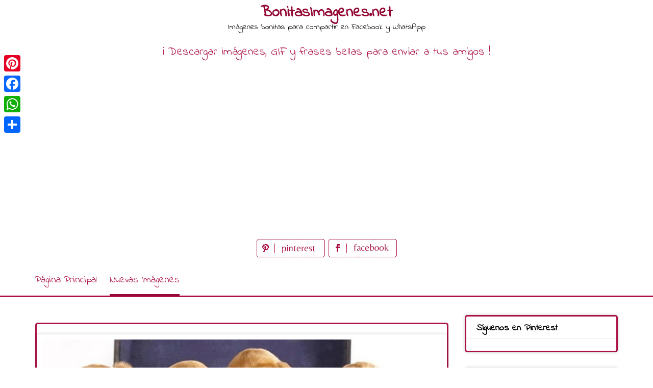

--- FILE ---
content_type: text/html; charset=UTF-8
request_url: https://www.bonitasimagenes.net/imagenes-de-buenas-noches-amigos/
body_size: 12527
content:
<!DOCTYPE html>
<html lang="es">
<head>
<meta charset="UTF-8">
<meta name="viewport" content="width=device-width, initial-scale=1">
<link rel="profile" href="http://gmpg.org/xfn/11">
<link rel="pingback" href="https://www.bonitasimagenes.net/xmlrpc.php">

<meta name='robots' content='index, follow, max-image-preview:large, max-snippet:-1, max-video-preview:-1' />

	<!-- This site is optimized with the Yoast SEO plugin v26.8 - https://yoast.com/product/yoast-seo-wordpress/ -->
	<title>Imágenes de Buenas Noches amigos - BonitasImagenes.net</title>
	<meta name="description" content="Imágenes de Buenas Noches amigos" />
	<link rel="canonical" href="https://www.bonitasimagenes.net/imagenes-de-buenas-noches-amigos/" />
	<meta property="og:locale" content="es_ES" />
	<meta property="og:type" content="article" />
	<meta property="og:title" content="Imágenes de Buenas Noches amigos - BonitasImagenes.net" />
	<meta property="og:description" content="Imágenes de Buenas Noches amigos" />
	<meta property="og:url" content="https://www.bonitasimagenes.net/imagenes-de-buenas-noches-amigos/" />
	<meta property="og:site_name" content="BonitasImagenes.net" />
	<meta property="article:published_time" content="2019-03-15T13:15:07+00:00" />
	<meta property="og:image" content="https://www.bonitasimagenes.net/wp-content/uploads/2019/03/Imágenes-de-Buenas-Noches-amigos-412.jpg" />
	<meta property="og:image:width" content="1300" />
	<meta property="og:image:height" content="767" />
	<meta property="og:image:type" content="image/jpeg" />
	<meta name="author" content="marisol" />
	<meta name="twitter:card" content="summary_large_image" />
	<script type="application/ld+json" class="yoast-schema-graph">{"@context":"https://schema.org","@graph":[{"@type":"Article","@id":"https://www.bonitasimagenes.net/imagenes-de-buenas-noches-amigos/#article","isPartOf":{"@id":"https://www.bonitasimagenes.net/imagenes-de-buenas-noches-amigos/"},"author":{"name":"marisol","@id":"https://www.bonitasimagenes.net/#/schema/person/1a33a25596b5341f4870672ffd1395d3"},"headline":"Imágenes de Buenas Noches amigos","datePublished":"2019-03-15T13:15:07+00:00","mainEntityOfPage":{"@id":"https://www.bonitasimagenes.net/imagenes-de-buenas-noches-amigos/"},"wordCount":6,"image":{"@id":"https://www.bonitasimagenes.net/imagenes-de-buenas-noches-amigos/#primaryimage"},"thumbnailUrl":"https://www.bonitasimagenes.net/wp-content/uploads/2019/03/Imágenes-de-Buenas-Noches-amigos-412.jpg","keywords":["Buenas Noches","Buenas Noches para ti","buenas noches reflexion","Imágenes de Buenas Noches amigos 412"],"articleSection":["Buenas Noches","Nuevas Imágenes"],"inLanguage":"es"},{"@type":"WebPage","@id":"https://www.bonitasimagenes.net/imagenes-de-buenas-noches-amigos/","url":"https://www.bonitasimagenes.net/imagenes-de-buenas-noches-amigos/","name":"Imágenes de Buenas Noches amigos - BonitasImagenes.net","isPartOf":{"@id":"https://www.bonitasimagenes.net/#website"},"primaryImageOfPage":{"@id":"https://www.bonitasimagenes.net/imagenes-de-buenas-noches-amigos/#primaryimage"},"image":{"@id":"https://www.bonitasimagenes.net/imagenes-de-buenas-noches-amigos/#primaryimage"},"thumbnailUrl":"https://www.bonitasimagenes.net/wp-content/uploads/2019/03/Imágenes-de-Buenas-Noches-amigos-412.jpg","datePublished":"2019-03-15T13:15:07+00:00","author":{"@id":"https://www.bonitasimagenes.net/#/schema/person/1a33a25596b5341f4870672ffd1395d3"},"description":"Imágenes de Buenas Noches amigos","breadcrumb":{"@id":"https://www.bonitasimagenes.net/imagenes-de-buenas-noches-amigos/#breadcrumb"},"inLanguage":"es","potentialAction":[{"@type":"ReadAction","target":["https://www.bonitasimagenes.net/imagenes-de-buenas-noches-amigos/"]}]},{"@type":"ImageObject","inLanguage":"es","@id":"https://www.bonitasimagenes.net/imagenes-de-buenas-noches-amigos/#primaryimage","url":"https://www.bonitasimagenes.net/wp-content/uploads/2019/03/Imágenes-de-Buenas-Noches-amigos-412.jpg","contentUrl":"https://www.bonitasimagenes.net/wp-content/uploads/2019/03/Imágenes-de-Buenas-Noches-amigos-412.jpg","width":1300,"height":767,"caption":"Imágenes de Buenas Noches amigos 412"},{"@type":"BreadcrumbList","@id":"https://www.bonitasimagenes.net/imagenes-de-buenas-noches-amigos/#breadcrumb","itemListElement":[{"@type":"ListItem","position":1,"name":"Home","item":"https://www.bonitasimagenes.net/"},{"@type":"ListItem","position":2,"name":"Imágenes de Buenas Noches amigos"}]},{"@type":"WebSite","@id":"https://www.bonitasimagenes.net/#website","url":"https://www.bonitasimagenes.net/","name":"BonitasImagenes.net","description":"Imágenes bonitas para compartir en Facebook y WhatsApp","potentialAction":[{"@type":"SearchAction","target":{"@type":"EntryPoint","urlTemplate":"https://www.bonitasimagenes.net/?s={search_term_string}"},"query-input":{"@type":"PropertyValueSpecification","valueRequired":true,"valueName":"search_term_string"}}],"inLanguage":"es"},{"@type":"Person","@id":"https://www.bonitasimagenes.net/#/schema/person/1a33a25596b5341f4870672ffd1395d3","name":"marisol","image":{"@type":"ImageObject","inLanguage":"es","@id":"https://www.bonitasimagenes.net/#/schema/person/image/","url":"https://secure.gravatar.com/avatar/8018bf7b185cfb53cec349eb5acc1e02ee842e97f74cf84e614ddb647f3dbcef?s=96&d=mm&r=g","contentUrl":"https://secure.gravatar.com/avatar/8018bf7b185cfb53cec349eb5acc1e02ee842e97f74cf84e614ddb647f3dbcef?s=96&d=mm&r=g","caption":"marisol"},"url":"https://www.bonitasimagenes.net/author/marisol/"}]}</script>
	<!-- / Yoast SEO plugin. -->


<link rel='dns-prefetch' href='//static.addtoany.com' />
<link rel='dns-prefetch' href='//fonts.googleapis.com' />
<link rel="alternate" type="application/rss+xml" title="BonitasImagenes.net &raquo; Feed" href="https://www.bonitasimagenes.net/feed/" />
<link rel="alternate" type="application/rss+xml" title="BonitasImagenes.net &raquo; Feed de los comentarios" href="https://www.bonitasimagenes.net/comments/feed/" />
<link rel="alternate" type="application/rss+xml" title="BonitasImagenes.net &raquo; Comentario Imágenes de Buenas Noches amigos del feed" href="https://www.bonitasimagenes.net/imagenes-de-buenas-noches-amigos/feed/" />
<link rel="alternate" title="oEmbed (JSON)" type="application/json+oembed" href="https://www.bonitasimagenes.net/wp-json/oembed/1.0/embed?url=https%3A%2F%2Fwww.bonitasimagenes.net%2Fimagenes-de-buenas-noches-amigos%2F" />
<link rel="alternate" title="oEmbed (XML)" type="text/xml+oembed" href="https://www.bonitasimagenes.net/wp-json/oembed/1.0/embed?url=https%3A%2F%2Fwww.bonitasimagenes.net%2Fimagenes-de-buenas-noches-amigos%2F&#038;format=xml" />
<style id='wp-img-auto-sizes-contain-inline-css' type='text/css'>
img:is([sizes=auto i],[sizes^="auto," i]){contain-intrinsic-size:3000px 1500px}
/*# sourceURL=wp-img-auto-sizes-contain-inline-css */
</style>
<style id='wp-emoji-styles-inline-css' type='text/css'>

	img.wp-smiley, img.emoji {
		display: inline !important;
		border: none !important;
		box-shadow: none !important;
		height: 1em !important;
		width: 1em !important;
		margin: 0 0.07em !important;
		vertical-align: -0.1em !important;
		background: none !important;
		padding: 0 !important;
	}
/*# sourceURL=wp-emoji-styles-inline-css */
</style>
<style id='wp-block-library-inline-css' type='text/css'>
:root{--wp-block-synced-color:#7a00df;--wp-block-synced-color--rgb:122,0,223;--wp-bound-block-color:var(--wp-block-synced-color);--wp-editor-canvas-background:#ddd;--wp-admin-theme-color:#007cba;--wp-admin-theme-color--rgb:0,124,186;--wp-admin-theme-color-darker-10:#006ba1;--wp-admin-theme-color-darker-10--rgb:0,107,160.5;--wp-admin-theme-color-darker-20:#005a87;--wp-admin-theme-color-darker-20--rgb:0,90,135;--wp-admin-border-width-focus:2px}@media (min-resolution:192dpi){:root{--wp-admin-border-width-focus:1.5px}}.wp-element-button{cursor:pointer}:root .has-very-light-gray-background-color{background-color:#eee}:root .has-very-dark-gray-background-color{background-color:#313131}:root .has-very-light-gray-color{color:#eee}:root .has-very-dark-gray-color{color:#313131}:root .has-vivid-green-cyan-to-vivid-cyan-blue-gradient-background{background:linear-gradient(135deg,#00d084,#0693e3)}:root .has-purple-crush-gradient-background{background:linear-gradient(135deg,#34e2e4,#4721fb 50%,#ab1dfe)}:root .has-hazy-dawn-gradient-background{background:linear-gradient(135deg,#faaca8,#dad0ec)}:root .has-subdued-olive-gradient-background{background:linear-gradient(135deg,#fafae1,#67a671)}:root .has-atomic-cream-gradient-background{background:linear-gradient(135deg,#fdd79a,#004a59)}:root .has-nightshade-gradient-background{background:linear-gradient(135deg,#330968,#31cdcf)}:root .has-midnight-gradient-background{background:linear-gradient(135deg,#020381,#2874fc)}:root{--wp--preset--font-size--normal:16px;--wp--preset--font-size--huge:42px}.has-regular-font-size{font-size:1em}.has-larger-font-size{font-size:2.625em}.has-normal-font-size{font-size:var(--wp--preset--font-size--normal)}.has-huge-font-size{font-size:var(--wp--preset--font-size--huge)}.has-text-align-center{text-align:center}.has-text-align-left{text-align:left}.has-text-align-right{text-align:right}.has-fit-text{white-space:nowrap!important}#end-resizable-editor-section{display:none}.aligncenter{clear:both}.items-justified-left{justify-content:flex-start}.items-justified-center{justify-content:center}.items-justified-right{justify-content:flex-end}.items-justified-space-between{justify-content:space-between}.screen-reader-text{border:0;clip-path:inset(50%);height:1px;margin:-1px;overflow:hidden;padding:0;position:absolute;width:1px;word-wrap:normal!important}.screen-reader-text:focus{background-color:#ddd;clip-path:none;color:#444;display:block;font-size:1em;height:auto;left:5px;line-height:normal;padding:15px 23px 14px;text-decoration:none;top:5px;width:auto;z-index:100000}html :where(.has-border-color){border-style:solid}html :where([style*=border-top-color]){border-top-style:solid}html :where([style*=border-right-color]){border-right-style:solid}html :where([style*=border-bottom-color]){border-bottom-style:solid}html :where([style*=border-left-color]){border-left-style:solid}html :where([style*=border-width]){border-style:solid}html :where([style*=border-top-width]){border-top-style:solid}html :where([style*=border-right-width]){border-right-style:solid}html :where([style*=border-bottom-width]){border-bottom-style:solid}html :where([style*=border-left-width]){border-left-style:solid}html :where(img[class*=wp-image-]){height:auto;max-width:100%}:where(figure){margin:0 0 1em}html :where(.is-position-sticky){--wp-admin--admin-bar--position-offset:var(--wp-admin--admin-bar--height,0px)}@media screen and (max-width:600px){html :where(.is-position-sticky){--wp-admin--admin-bar--position-offset:0px}}

/*# sourceURL=wp-block-library-inline-css */
</style><style id='global-styles-inline-css' type='text/css'>
:root{--wp--preset--aspect-ratio--square: 1;--wp--preset--aspect-ratio--4-3: 4/3;--wp--preset--aspect-ratio--3-4: 3/4;--wp--preset--aspect-ratio--3-2: 3/2;--wp--preset--aspect-ratio--2-3: 2/3;--wp--preset--aspect-ratio--16-9: 16/9;--wp--preset--aspect-ratio--9-16: 9/16;--wp--preset--color--black: #000000;--wp--preset--color--cyan-bluish-gray: #abb8c3;--wp--preset--color--white: #ffffff;--wp--preset--color--pale-pink: #f78da7;--wp--preset--color--vivid-red: #cf2e2e;--wp--preset--color--luminous-vivid-orange: #ff6900;--wp--preset--color--luminous-vivid-amber: #fcb900;--wp--preset--color--light-green-cyan: #7bdcb5;--wp--preset--color--vivid-green-cyan: #00d084;--wp--preset--color--pale-cyan-blue: #8ed1fc;--wp--preset--color--vivid-cyan-blue: #0693e3;--wp--preset--color--vivid-purple: #9b51e0;--wp--preset--gradient--vivid-cyan-blue-to-vivid-purple: linear-gradient(135deg,rgb(6,147,227) 0%,rgb(155,81,224) 100%);--wp--preset--gradient--light-green-cyan-to-vivid-green-cyan: linear-gradient(135deg,rgb(122,220,180) 0%,rgb(0,208,130) 100%);--wp--preset--gradient--luminous-vivid-amber-to-luminous-vivid-orange: linear-gradient(135deg,rgb(252,185,0) 0%,rgb(255,105,0) 100%);--wp--preset--gradient--luminous-vivid-orange-to-vivid-red: linear-gradient(135deg,rgb(255,105,0) 0%,rgb(207,46,46) 100%);--wp--preset--gradient--very-light-gray-to-cyan-bluish-gray: linear-gradient(135deg,rgb(238,238,238) 0%,rgb(169,184,195) 100%);--wp--preset--gradient--cool-to-warm-spectrum: linear-gradient(135deg,rgb(74,234,220) 0%,rgb(151,120,209) 20%,rgb(207,42,186) 40%,rgb(238,44,130) 60%,rgb(251,105,98) 80%,rgb(254,248,76) 100%);--wp--preset--gradient--blush-light-purple: linear-gradient(135deg,rgb(255,206,236) 0%,rgb(152,150,240) 100%);--wp--preset--gradient--blush-bordeaux: linear-gradient(135deg,rgb(254,205,165) 0%,rgb(254,45,45) 50%,rgb(107,0,62) 100%);--wp--preset--gradient--luminous-dusk: linear-gradient(135deg,rgb(255,203,112) 0%,rgb(199,81,192) 50%,rgb(65,88,208) 100%);--wp--preset--gradient--pale-ocean: linear-gradient(135deg,rgb(255,245,203) 0%,rgb(182,227,212) 50%,rgb(51,167,181) 100%);--wp--preset--gradient--electric-grass: linear-gradient(135deg,rgb(202,248,128) 0%,rgb(113,206,126) 100%);--wp--preset--gradient--midnight: linear-gradient(135deg,rgb(2,3,129) 0%,rgb(40,116,252) 100%);--wp--preset--font-size--small: 13px;--wp--preset--font-size--medium: 20px;--wp--preset--font-size--large: 36px;--wp--preset--font-size--x-large: 42px;--wp--preset--spacing--20: 0.44rem;--wp--preset--spacing--30: 0.67rem;--wp--preset--spacing--40: 1rem;--wp--preset--spacing--50: 1.5rem;--wp--preset--spacing--60: 2.25rem;--wp--preset--spacing--70: 3.38rem;--wp--preset--spacing--80: 5.06rem;--wp--preset--shadow--natural: 6px 6px 9px rgba(0, 0, 0, 0.2);--wp--preset--shadow--deep: 12px 12px 50px rgba(0, 0, 0, 0.4);--wp--preset--shadow--sharp: 6px 6px 0px rgba(0, 0, 0, 0.2);--wp--preset--shadow--outlined: 6px 6px 0px -3px rgb(255, 255, 255), 6px 6px rgb(0, 0, 0);--wp--preset--shadow--crisp: 6px 6px 0px rgb(0, 0, 0);}:where(.is-layout-flex){gap: 0.5em;}:where(.is-layout-grid){gap: 0.5em;}body .is-layout-flex{display: flex;}.is-layout-flex{flex-wrap: wrap;align-items: center;}.is-layout-flex > :is(*, div){margin: 0;}body .is-layout-grid{display: grid;}.is-layout-grid > :is(*, div){margin: 0;}:where(.wp-block-columns.is-layout-flex){gap: 2em;}:where(.wp-block-columns.is-layout-grid){gap: 2em;}:where(.wp-block-post-template.is-layout-flex){gap: 1.25em;}:where(.wp-block-post-template.is-layout-grid){gap: 1.25em;}.has-black-color{color: var(--wp--preset--color--black) !important;}.has-cyan-bluish-gray-color{color: var(--wp--preset--color--cyan-bluish-gray) !important;}.has-white-color{color: var(--wp--preset--color--white) !important;}.has-pale-pink-color{color: var(--wp--preset--color--pale-pink) !important;}.has-vivid-red-color{color: var(--wp--preset--color--vivid-red) !important;}.has-luminous-vivid-orange-color{color: var(--wp--preset--color--luminous-vivid-orange) !important;}.has-luminous-vivid-amber-color{color: var(--wp--preset--color--luminous-vivid-amber) !important;}.has-light-green-cyan-color{color: var(--wp--preset--color--light-green-cyan) !important;}.has-vivid-green-cyan-color{color: var(--wp--preset--color--vivid-green-cyan) !important;}.has-pale-cyan-blue-color{color: var(--wp--preset--color--pale-cyan-blue) !important;}.has-vivid-cyan-blue-color{color: var(--wp--preset--color--vivid-cyan-blue) !important;}.has-vivid-purple-color{color: var(--wp--preset--color--vivid-purple) !important;}.has-black-background-color{background-color: var(--wp--preset--color--black) !important;}.has-cyan-bluish-gray-background-color{background-color: var(--wp--preset--color--cyan-bluish-gray) !important;}.has-white-background-color{background-color: var(--wp--preset--color--white) !important;}.has-pale-pink-background-color{background-color: var(--wp--preset--color--pale-pink) !important;}.has-vivid-red-background-color{background-color: var(--wp--preset--color--vivid-red) !important;}.has-luminous-vivid-orange-background-color{background-color: var(--wp--preset--color--luminous-vivid-orange) !important;}.has-luminous-vivid-amber-background-color{background-color: var(--wp--preset--color--luminous-vivid-amber) !important;}.has-light-green-cyan-background-color{background-color: var(--wp--preset--color--light-green-cyan) !important;}.has-vivid-green-cyan-background-color{background-color: var(--wp--preset--color--vivid-green-cyan) !important;}.has-pale-cyan-blue-background-color{background-color: var(--wp--preset--color--pale-cyan-blue) !important;}.has-vivid-cyan-blue-background-color{background-color: var(--wp--preset--color--vivid-cyan-blue) !important;}.has-vivid-purple-background-color{background-color: var(--wp--preset--color--vivid-purple) !important;}.has-black-border-color{border-color: var(--wp--preset--color--black) !important;}.has-cyan-bluish-gray-border-color{border-color: var(--wp--preset--color--cyan-bluish-gray) !important;}.has-white-border-color{border-color: var(--wp--preset--color--white) !important;}.has-pale-pink-border-color{border-color: var(--wp--preset--color--pale-pink) !important;}.has-vivid-red-border-color{border-color: var(--wp--preset--color--vivid-red) !important;}.has-luminous-vivid-orange-border-color{border-color: var(--wp--preset--color--luminous-vivid-orange) !important;}.has-luminous-vivid-amber-border-color{border-color: var(--wp--preset--color--luminous-vivid-amber) !important;}.has-light-green-cyan-border-color{border-color: var(--wp--preset--color--light-green-cyan) !important;}.has-vivid-green-cyan-border-color{border-color: var(--wp--preset--color--vivid-green-cyan) !important;}.has-pale-cyan-blue-border-color{border-color: var(--wp--preset--color--pale-cyan-blue) !important;}.has-vivid-cyan-blue-border-color{border-color: var(--wp--preset--color--vivid-cyan-blue) !important;}.has-vivid-purple-border-color{border-color: var(--wp--preset--color--vivid-purple) !important;}.has-vivid-cyan-blue-to-vivid-purple-gradient-background{background: var(--wp--preset--gradient--vivid-cyan-blue-to-vivid-purple) !important;}.has-light-green-cyan-to-vivid-green-cyan-gradient-background{background: var(--wp--preset--gradient--light-green-cyan-to-vivid-green-cyan) !important;}.has-luminous-vivid-amber-to-luminous-vivid-orange-gradient-background{background: var(--wp--preset--gradient--luminous-vivid-amber-to-luminous-vivid-orange) !important;}.has-luminous-vivid-orange-to-vivid-red-gradient-background{background: var(--wp--preset--gradient--luminous-vivid-orange-to-vivid-red) !important;}.has-very-light-gray-to-cyan-bluish-gray-gradient-background{background: var(--wp--preset--gradient--very-light-gray-to-cyan-bluish-gray) !important;}.has-cool-to-warm-spectrum-gradient-background{background: var(--wp--preset--gradient--cool-to-warm-spectrum) !important;}.has-blush-light-purple-gradient-background{background: var(--wp--preset--gradient--blush-light-purple) !important;}.has-blush-bordeaux-gradient-background{background: var(--wp--preset--gradient--blush-bordeaux) !important;}.has-luminous-dusk-gradient-background{background: var(--wp--preset--gradient--luminous-dusk) !important;}.has-pale-ocean-gradient-background{background: var(--wp--preset--gradient--pale-ocean) !important;}.has-electric-grass-gradient-background{background: var(--wp--preset--gradient--electric-grass) !important;}.has-midnight-gradient-background{background: var(--wp--preset--gradient--midnight) !important;}.has-small-font-size{font-size: var(--wp--preset--font-size--small) !important;}.has-medium-font-size{font-size: var(--wp--preset--font-size--medium) !important;}.has-large-font-size{font-size: var(--wp--preset--font-size--large) !important;}.has-x-large-font-size{font-size: var(--wp--preset--font-size--x-large) !important;}
/*# sourceURL=global-styles-inline-css */
</style>

<style id='classic-theme-styles-inline-css' type='text/css'>
/*! This file is auto-generated */
.wp-block-button__link{color:#fff;background-color:#32373c;border-radius:9999px;box-shadow:none;text-decoration:none;padding:calc(.667em + 2px) calc(1.333em + 2px);font-size:1.125em}.wp-block-file__button{background:#32373c;color:#fff;text-decoration:none}
/*# sourceURL=/wp-includes/css/classic-themes.min.css */
</style>
<link rel='stylesheet' id='pingraphy-google-font-style-css' href='//fonts.googleapis.com/css?family=Fira+Sans%3A700%2C400%7CRoboto%3A700%2C400&#038;ver=6.9' type='text/css' media='all' />
<link rel='stylesheet' id='font-awesome-css' href='https://www.bonitasimagenes.net/wp-content/themes/pingraphy/css/font-awesome.min.css?ver=6.9' type='text/css' media='all' />
<link rel='stylesheet' id='pingraphy-style-css' href='https://www.bonitasimagenes.net/wp-content/themes/pingraphy/style.css?ver=6.9' type='text/css' media='all' />
<link rel='stylesheet' id='pingraphy-responsive-style-css' href='https://www.bonitasimagenes.net/wp-content/themes/pingraphy/css/responsive.css?ver=6.9' type='text/css' media='all' />
<link rel='stylesheet' id='addtoany-css' href='https://www.bonitasimagenes.net/wp-content/plugins/add-to-any/addtoany.min.css?ver=1.16' type='text/css' media='all' />
<script type="text/javascript" id="addtoany-core-js-before">
/* <![CDATA[ */
window.a2a_config=window.a2a_config||{};a2a_config.callbacks=[];a2a_config.overlays=[];a2a_config.templates={};a2a_localize = {
	Share: "Compartir",
	Save: "Guardar",
	Subscribe: "Suscribir",
	Email: "Correo electrónico",
	Bookmark: "Marcador",
	ShowAll: "Mostrar todo",
	ShowLess: "Mostrar menos",
	FindServices: "Encontrar servicio(s)",
	FindAnyServiceToAddTo: "Encuentra al instante cualquier servicio para añadir a",
	PoweredBy: "Funciona con",
	ShareViaEmail: "Compartir por correo electrónico",
	SubscribeViaEmail: "Suscribirse a través de correo electrónico",
	BookmarkInYourBrowser: "Añadir a marcadores de tu navegador",
	BookmarkInstructions: "Presiona «Ctrl+D» o «\u2318+D» para añadir esta página a marcadores",
	AddToYourFavorites: "Añadir a tus favoritos",
	SendFromWebOrProgram: "Enviar desde cualquier dirección o programa de correo electrónico ",
	EmailProgram: "Programa de correo electrónico",
	More: "Más&#8230;",
	ThanksForSharing: "¡Gracias por compartir!",
	ThanksForFollowing: "¡Gracias por seguirnos!"
};


//# sourceURL=addtoany-core-js-before
/* ]]> */
</script>
<script type="text/javascript" defer src="https://static.addtoany.com/menu/page.js" id="addtoany-core-js"></script>
<script type="text/javascript" src="https://www.bonitasimagenes.net/wp-includes/js/jquery/jquery.min.js?ver=3.7.1" id="jquery-core-js"></script>
<script type="text/javascript" src="https://www.bonitasimagenes.net/wp-includes/js/jquery/jquery-migrate.min.js?ver=3.4.1" id="jquery-migrate-js"></script>
<script type="text/javascript" defer src="https://www.bonitasimagenes.net/wp-content/plugins/add-to-any/addtoany.min.js?ver=1.1" id="addtoany-jquery-js"></script>
<link rel="https://api.w.org/" href="https://www.bonitasimagenes.net/wp-json/" /><link rel="alternate" title="JSON" type="application/json" href="https://www.bonitasimagenes.net/wp-json/wp/v2/posts/2932" /><link rel="EditURI" type="application/rsd+xml" title="RSD" href="https://www.bonitasimagenes.net/xmlrpc.php?rsd" />
<meta name="generator" content="WordPress 6.9" />
<link rel='shortlink' href='https://www.bonitasimagenes.net/?p=2932' />
	<style type="text/css">
		a,
		.widget ul li a {
			color: ;
		}
		a:hover,
		#breadcrumb a:hover,
		.widget ul li a:hover,
		.widget_calendar #calendar_wrap caption {
			color: ;
		}
		.widget_calendar #calendar_wrap table td a {
			background: ;
		}

		/* Header Color  */
		.sticky-nav,
		.site-header {
			background: ;
		}
		.site-header .section-one .toggle-mobile-menu,
		.search-style-one a i {
			color: ;
		}
		.site-header .site-title a,
		.site-header .site-description {
			color: ;
		}

	</style>
	<!-- PERSONAL-->
<link href="https://fonts.googleapis.com/css?family=Indie+Flower" rel="stylesheet"> 
<link rel="icon" href="https://www.bonitasimagenes.net/wp-content/themes/pingraphy/images/favicon.ico" />
<!-- APP FACEBOOK -->
<meta property="fb:app_id" content="340616823242575"/>

<!-- Global site tag (gtag.js) - Google Analytics -->
<script async src="https://www.googletagmanager.com/gtag/js?id=UA-136298195-1"></script>
<script>
  window.dataLayer = window.dataLayer || [];
  function gtag(){dataLayer.push(arguments);}
  gtag('js', new Date());

  gtag('config', 'UA-136298195-1');
</script>

<script async src="//pagead2.googlesyndication.com/pagead/js/adsbygoogle.js"></script>
<script>
     (adsbygoogle = window.adsbygoogle || []).push({
          google_ad_client: "ca-pub-1674452599271042",
          enable_page_level_ads: true
     });
</script>

<!-- My Inline CSS -->
<style>
.link_top { width: 290px; height: 200px; text-align: center; margin: 0 auto; }
@media(min-width: 500px) { .link_top { width: 490px; height: 200px; } }
@media(min-width: 800px) { .link_top { width: 728px; height: 100px; } }
@media(min-width: 1200px) { .link_top { width: 1200px; height: 100px; } }

.banner_hor_page { width: 350px; height: 90px; text-align: center; margin: 0 auto;  }
@media(min-width: 500px) { .banner_hor_page { width: 468px; height: 90px; } }
@media(min-width: 800px) { .banner_hor_page { width: 728px; height: 90px; } }
@media(min-width: 1200px) { .banner_hor_page { width: 1200px; height: 90px; } }

.banner_rect_page { width: 250px; height: 250px; text-align: center; margin: 0 auto;  }
@media(min-width: 500px) { .banner_rect_page { width: 336px; height: 280px; } }

.banner_hor_cat { width: 350px; height: 250px; text-align: center; margin: 0 auto;  }
@media(min-width: 500px) { .banner_hor_cat { width: 336px; height: 280px; } }
@media(min-width: 800px) { .banner_hor_cat { width: 728px; height: 90px; } }
@media(min-width: 1200px) { .banner_hor_cat { width: 1200px; height: 90px; } }

.banner_single_top { width: 320px; height: 50px; text-align: center; margin: 0 auto;  }
@media(min-width: 500px) { .banner_single_top { width: 468px; height: 60px; } }
@media(min-width: 1200px) { .banner_single_top { width: 728px; height: 90px; } }

/* ADSENSE IN PAGE */

.adspage{
    border-style: dashed;
    border-color: #920733;
    border-radius: 5px 5px 5px 5px;
    width: 340px;
    margin-right: 1em;
    float: left;
    margin-bottom: 1em;
    height: 400px;
    text-align: center;
}

@media only screen and (max-width:701px){
div.adspage{
    width: 100%;
    float: none;

}

</style>

</head>

<body class="wp-singular post-template-default single single-post postid-2932 single-format-image wp-theme-pingraphy">
<!-- API FACEBOOK -->
<div id="fb-root"></div>
<script async defer crossorigin="anonymous" src="https://connect.facebook.net/es_LA/sdk.js#xfbml=1&version=v3.2&appId=340616823242575&autoLogAppEvents=1"></script>


<div id="page" class="hfeed site">
	<a class="skip-link screen-reader-text" href="#content">Skip to content</a>

	<header id="masthead" class="site-header" role="banner">
		<div class="clearfix">
			<div class="section-one">
				<div class="inner">
										<div class="site-branding">
																			<h2 class="site-title">
						<a itemprop="url" href="https://www.bonitasimagenes.net/" rel="home" title="Imágenes bonitas para compartir en Facebook y WhatsApp">
							BonitasImagenes.net						</a>
						</h2>
						<h3 class="site-description">Imágenes bonitas para compartir en Facebook y WhatsApp</h3>
										                    <div class="motto">
                    ¡ Descargar imágenes, GIF y frases bellas para enviar a tus amigos !
                    </div>
                    <!-- SOCIAL NETWORK PAGES -->
                    <div style="width:320px;height:36px;text-align:center;margin:0 auto;margin-top:15px;margin-bottom:15px">
					<a href="https://www.pinterest.es/bonitasimagenesnet/boards/" target="_blank" title="Síguenos en Pinterest">
					<img src="https://www.bonitasimagenes.net/wp-content/themes/pingraphy/images/pinterest_page_button.png" alt="pinterest_page_button.png">
					</a>
					<a href="#" target="_blank" title="Denos Me gusta en Facebook">
					<img src="https://www.bonitasimagenes.net/wp-content/themes/pingraphy/images/facebook_page_button.png" alt="facebook_page_button.png">
					</a>                    
                    </div>
					
					</div><!-- .site-branding -->

				<!--	<div class="search-style-one">
						<a id="trigger-overlay">
							<i class="fa fa-search"></i>
						</a>
						<div class="overlay overlay-slideleft">
							<div class="search-row">
								<form method="get" id="searchform" class="search-form" action="https://www.bonitasimagenes.net/" _lpchecked="1">
									<a ahref="#" class="overlay-close"><i class="fa fa-times"></i></a>
									<input type="text" name="s" id="s" value="" placeholder="Search Keyword ..." />
								</form>
							</div>
						</div>
					</div> -->
					
				</div>
			</div>
			<div class="section-two">
								<div class="inner clearfix">
					
					<a class="mobile-only toggle-mobile-menu" href="#" title="Menu">Menu <i class="fa fa-angle-down"></i></a>
					<nav id="secondary-navigation" class="second-navigation" role="navigation">
						<div class="menu-menu-container"><ul id="secondary-menu" class="menu clearfix"><li id="menu-item-15" class="menu-item menu-item-type-custom menu-item-object-custom menu-item-home menu-item-15"><a href="https://www.bonitasimagenes.net/">Página Principal</a></li>
<li id="menu-item-16" class="menu-item menu-item-type-taxonomy menu-item-object-category current-post-ancestor current-menu-parent current-post-parent menu-item-16"><a href="https://www.bonitasimagenes.net/category/nuevas-imagenes/">Nuevas Imágenes</a></li>
</ul></div>					</nav><!-- #site-navigation -->
                	
				</div>
							</div>
		</div>
		<div id="catcher"></div>
	</header><!-- #masthead -->
	
	<div id="content" class="site-content sidebar-right">
		<div class="inner clearfix">
	<div id="primary" class="content-area">
    <div class="content-area-extra">
    <div class="bellicondividiuno">

    </div>
	
		<main id="main" class="site-main site-main-extra" role="main">

					<article id="post-2932" class="post-2932 post type-post status-publish format-image has-post-thumbnail hentry category-buenas-noches category-nuevas-imagenes tag-buenas-noches tag-buenas-noches-para-ti tag-buenas-noches-reflexion tag-imagenes-de-buenas-noches-amigos-412 post_format-post-format-image">


				<div class="thumbnail">
				<img width="810" height="478" src="https://www.bonitasimagenes.net/wp-content/uploads/2019/03/Imágenes-de-Buenas-Noches-amigos-412.jpg" class="attachment-pingraphy-single-thumbnail size-pingraphy-single-thumbnail wp-post-image" alt="Imágenes de Buenas Noches amigos 412" decoding="async" fetchpriority="high" />			</div>
	
	<div class="content-wrap">
		<header class="entry-header">
			<h1 class="entry-title">Imágenes de Buenas Noches amigos</h1>			
				<div class="entry-meta">
					<span class="posted-on"> Añadido el <a href="https://www.bonitasimagenes.net/imagenes-de-buenas-noches-amigos/" rel="bookmark"><time class="entry-date published updated" datetime="2019-03-15T13:15:07+00:00">15 marzo, 2019</time></a> </span><span class="byline">por <span class="author vcard"><a class="url fn n" href="https://www.bonitasimagenes.net/author/marisol/">marisol</a></span></span>				</div><!-- .entry-meta -->
			
		</header><!-- .entry-header -->

		<div class="entry-content">
			<p><img decoding="async" src="https://www.bonitasimagenes.net/wp-content/uploads/2019/03/Imágenes-de-Buenas-Noches-amigos-412.jpg" alt="Imágenes de Buenas Noches amigos 412" /></p>
					</div><!-- .entry-content -->
	</div>
	
    <!-- COMMENTI FACEBOOK -->
    <div class="fb-comments" data-href="https://www.bonitasimagenes.net/imagenes-de-buenas-noches-amigos/" data-numposts="5"></div>

	<footer class="entry-footer clearfix">
		
	<div class="entry-meta">
		<div class="entry-footer-right">
			
						
		</div>
	</div>
				</footer><!-- .entry-footer -->
</article><!-- #post-## -->
		</main><!-- #main -->

		</div>
<div class="content-area-extra">
		<div class="related-posts clearfix">
							<h3 class="title-related-posts">Otro similar</h3>
				<ul class="related grid clearfix">
									<li>
						<div class="related-entry">
														<div class="thumbnail">
								<a href="https://www.bonitasimagenes.net/para-desear-buenas-noches-por-whatsapp/">
								<img width="113" height="170" src="https://www.bonitasimagenes.net/wp-content/uploads/2025/03/Para-desear-buenas-noches-por-WhatsApp.jpg" class="attachment-pingraphy-ralated-thumbnail size-pingraphy-ralated-thumbnail wp-post-image" alt="Feliz Noche. En esta linda noche en que el cielo nos ilumina con muchas estrellas, quiero desearles hermosos sueños. Que tengan un buen descanso." decoding="async" />								</a>
							</div>
														<a href="https://www.bonitasimagenes.net/para-desear-buenas-noches-por-whatsapp/">Para desear buenas noches por WhatsApp</a>
						</div>
					</li>
										<li>
						<div class="related-entry">
														<div class="thumbnail">
								<a href="https://www.bonitasimagenes.net/enlace-de-buenas-noches-con-una-hermosa-rosa-blanca/">
								<img width="113" height="170" src="https://www.bonitasimagenes.net/wp-content/uploads/2025/03/Enlace-de-buenas-noches-con-una-hermosa-rosa-blanca.jpg" class="attachment-pingraphy-ralated-thumbnail size-pingraphy-ralated-thumbnail wp-post-image" alt="Feliz Noche. Que en la calma de la noche puedas dormir con el Alma serena y el corazón desbordando Paz" decoding="async" />								</a>
							</div>
														<a href="https://www.bonitasimagenes.net/enlace-de-buenas-noches-con-una-hermosa-rosa-blanca/">Enlace de buenas noches con una hermosa rosa blanca</a>
						</div>
					</li>
										<li>
						<div class="related-entry">
														<div class="thumbnail">
								<a href="https://www.bonitasimagenes.net/imagen-de-buenas-noches-con-flor-de-loto/">
								<img width="113" height="170" src="https://www.bonitasimagenes.net/wp-content/uploads/2025/03/Imagen-de-buenas-noches-con-flor-de-loto.jpg" class="attachment-pingraphy-ralated-thumbnail size-pingraphy-ralated-thumbnail wp-post-image" alt="Buenas Noches, De Mi Para Ti, Dulces Sueños, Feliz Descanso" decoding="async" loading="lazy" />								</a>
							</div>
														<a href="https://www.bonitasimagenes.net/imagen-de-buenas-noches-con-flor-de-loto/">Imagen de buenas noches con flor de loto</a>
						</div>
					</li>
										<li>
						<div class="related-entry">
														<div class="thumbnail">
								<a href="https://www.bonitasimagenes.net/buenas-noches-con-un-corazon-rosa/">
								<img width="113" height="170" src="https://www.bonitasimagenes.net/wp-content/uploads/2025/03/Buenas-noches-con-un-corazon-rosa.jpg" class="attachment-pingraphy-ralated-thumbnail size-pingraphy-ralated-thumbnail wp-post-image" alt="hoy deseo que tus sueños te lleven a donde tu Corazón quiera estar" decoding="async" loading="lazy" />								</a>
							</div>
														<a href="https://www.bonitasimagenes.net/buenas-noches-con-un-corazon-rosa/">Buenas noches con un corazón rosa</a>
						</div>
					</li>
									</ul>
						</div>
</div>		

			<nav class="navigation post-navigation clearfix" role="navigation">
		<h2 class="screen-reader-text">Post navigation</h2>
		<div class="nav-links clearfix">
			<div class="nav-previous"><a href="https://www.bonitasimagenes.net/imagenes-de-buenas-noches-amigos-2/" rel="prev"><i class="fa fa-angle-double-left"></i> Imágenes de Buenas Noches amigos</a></div><div class="nav-next"><a href="https://www.bonitasimagenes.net/imagenes-para-buenas-noches-mi-amor/" rel="next">Imágenes para Buenas Noches mi amor <i class="fa fa-angle-double-right"></i></a></div>		</div><!-- .nav-links -->
	</nav><!-- .navigation -->
	
				
			</div><!-- #primary -->

<div id="secondary" class="widget-area" role="complementary">
	<aside id="custom_html-2" class="widget_text widget widget_custom_html"><h2 class="widget-title">Síguenos en Pinterest</h2><div class="textwidget custom-html-widget"><a data-pin-do="embedUser" data-pin-lang="es" data-pin-board-width="400" data-pin-scale-height="240" data-pin-scale-width="80" href="https://www.pinterest.es/bonitasimagenesnet/"></a></div></aside>
		<aside id="recent-posts-2" class="widget widget_recent_entries">
		<h2 class="widget-title">Entradas recientes</h2>
		<ul>
											<li>
					<a href="https://www.bonitasimagenes.net/para-desear-buenas-noches-por-whatsapp/">Para desear buenas noches por WhatsApp</a>
									</li>
											<li>
					<a href="https://www.bonitasimagenes.net/imagen-de-buenas-noches-con-flor-de-loto/">Imagen de buenas noches con flor de loto</a>
									</li>
											<li>
					<a href="https://www.bonitasimagenes.net/enlace-de-buenas-noches-con-una-hermosa-rosa-blanca/">Enlace de buenas noches con una hermosa rosa blanca</a>
									</li>
											<li>
					<a href="https://www.bonitasimagenes.net/buenas-noches-con-un-corazon-rosa/">Buenas noches con un corazón rosa</a>
									</li>
											<li>
					<a href="https://www.bonitasimagenes.net/buenas-noches-senor-acompananos/">Buenas noches Señor acompáñanos</a>
									</li>
					</ul>

		</aside><aside id="archives-2" class="widget widget_archive"><h2 class="widget-title">Archivos</h2>
			<ul>
					<li><a href='https://www.bonitasimagenes.net/2025/03/'>marzo 2025</a></li>
	<li><a href='https://www.bonitasimagenes.net/2024/09/'>septiembre 2024</a></li>
	<li><a href='https://www.bonitasimagenes.net/2023/11/'>noviembre 2023</a></li>
	<li><a href='https://www.bonitasimagenes.net/2023/03/'>marzo 2023</a></li>
	<li><a href='https://www.bonitasimagenes.net/2022/10/'>octubre 2022</a></li>
	<li><a href='https://www.bonitasimagenes.net/2022/06/'>junio 2022</a></li>
	<li><a href='https://www.bonitasimagenes.net/2021/06/'>junio 2021</a></li>
	<li><a href='https://www.bonitasimagenes.net/2019/04/'>abril 2019</a></li>
	<li><a href='https://www.bonitasimagenes.net/2019/03/'>marzo 2019</a></li>
			</ul>

			</aside><aside id="categories-2" class="widget widget_categories"><h2 class="widget-title">Categorías</h2>
			<ul>
					<li class="cat-item cat-item-580"><a href="https://www.bonitasimagenes.net/category/nuevas-imagenes/buenas-noches/">Buenas Noches</a>
</li>
	<li class="cat-item cat-item-5492"><a href="https://www.bonitasimagenes.net/category/nuevas-imagenes/buenas-noches-para-navidad/">Buenas Noches para Navidad</a>
</li>
	<li class="cat-item cat-item-3"><a href="https://www.bonitasimagenes.net/category/nuevas-imagenes/buenos-dias/">Buenos Días</a>
</li>
	<li class="cat-item cat-item-5470"><a href="https://www.bonitasimagenes.net/category/nuevas-imagenes/buenos-dias-para-navidad/">Buenos Días para Navidad</a>
</li>
	<li class="cat-item cat-item-3893"><a href="https://www.bonitasimagenes.net/category/nuevas-imagenes/feliz-domingo/">Feliz Domingo</a>
</li>
	<li class="cat-item cat-item-2847"><a href="https://www.bonitasimagenes.net/category/nuevas-imagenes/feliz-jueves/">Feliz Jueves</a>
</li>
	<li class="cat-item cat-item-1905"><a href="https://www.bonitasimagenes.net/category/nuevas-imagenes/feliz-lunes/">Feliz Lunes</a>
</li>
	<li class="cat-item cat-item-2194"><a href="https://www.bonitasimagenes.net/category/nuevas-imagenes/feliz-martes/">Feliz Martes</a>
</li>
	<li class="cat-item cat-item-2523"><a href="https://www.bonitasimagenes.net/category/nuevas-imagenes/feliz-miercoles/">Feliz Miércoles</a>
</li>
	<li class="cat-item cat-item-5517"><a href="https://www.bonitasimagenes.net/category/nuevas-imagenes/feliz-navidad/">Feliz Navidad</a>
</li>
	<li class="cat-item cat-item-3553"><a href="https://www.bonitasimagenes.net/category/nuevas-imagenes/feliz-sabado/">Feliz Sábado</a>
</li>
	<li class="cat-item cat-item-3161"><a href="https://www.bonitasimagenes.net/category/nuevas-imagenes/feliz-viernes/">Feliz Viernes</a>
</li>
	<li class="cat-item cat-item-1145"><a href="https://www.bonitasimagenes.net/category/nuevas-imagenes/frases-con-imagenes/">Frases con imágenes</a>
</li>
	<li class="cat-item cat-item-1741"><a href="https://www.bonitasimagenes.net/category/nuevas-imagenes/imagenes-de-abrazos/">Imágenes de Abrazos</a>
</li>
	<li class="cat-item cat-item-1805"><a href="https://www.bonitasimagenes.net/category/nuevas-imagenes/imagenes-de-amor/">Imágenes de Amor</a>
</li>
	<li class="cat-item cat-item-2"><a href="https://www.bonitasimagenes.net/category/nuevas-imagenes/">Nuevas Imágenes</a>
</li>
			</ul>

			</aside><aside id="custom_html-3" class="widget_text widget widget_custom_html"><div class="textwidget custom-html-widget"><script async src="//pagead2.googlesyndication.com/pagead/js/adsbygoogle.js"></script>
<!-- Link_Sidebar_BI -->
<ins class="adsbygoogle"
     style="display:block"
     data-ad-client="ca-pub-1674452599271042"
     data-ad-slot="4867187560"
     data-ad-format="link"
     data-full-width-responsive="true"></ins>
<script>
(adsbygoogle = window.adsbygoogle || []).push({});
</script></div></aside><aside id="tag_cloud-2" class="widget widget_tag_cloud"><h2 class="widget-title">Etiquetas</h2><div class="tagcloud"><a href="https://www.bonitasimagenes.net/tag/bonitas-imagenes/" class="tag-cloud-link tag-link-7 tag-link-position-1" style="font-size: 12px;">bonitas imágenes</a>
<a href="https://www.bonitasimagenes.net/tag/buenas-noches/" class="tag-cloud-link tag-link-581 tag-link-position-2" style="font-size: 12px;">Buenas Noches</a>
<a href="https://www.bonitasimagenes.net/tag/buenas-noches-dulces-suenos/" class="tag-cloud-link tag-link-625 tag-link-position-3" style="font-size: 12px;">Buenas Noches Dulces Sueños</a>
<a href="https://www.bonitasimagenes.net/tag/buenas-noches-facebook/" class="tag-cloud-link tag-link-715 tag-link-position-4" style="font-size: 12px;">buenas noches facebook</a>
<a href="https://www.bonitasimagenes.net/tag/buenas-noches-imagenes/" class="tag-cloud-link tag-link-582 tag-link-position-5" style="font-size: 12px;">Buenas Noches imágenes</a>
<a href="https://www.bonitasimagenes.net/tag/buenas-noches-imagenes-bellas/" class="tag-cloud-link tag-link-896 tag-link-position-6" style="font-size: 12px;">Buenas Noches imágenes bellas</a>
<a href="https://www.bonitasimagenes.net/tag/buenas-noches-pinterest/" class="tag-cloud-link tag-link-716 tag-link-position-7" style="font-size: 12px;">Buenas Noches pinterest</a>
<a href="https://www.bonitasimagenes.net/tag/buenas-noches-whatsapp/" class="tag-cloud-link tag-link-671 tag-link-position-8" style="font-size: 12px;">buenas noches whatsapp</a>
<a href="https://www.bonitasimagenes.net/tag/buenos-dias-bonitas-imagenes/" class="tag-cloud-link tag-link-322 tag-link-position-9" style="font-size: 12px;">buenos dias bonitas imagenes</a>
<a href="https://www.bonitasimagenes.net/tag/buenos-dias/" class="tag-cloud-link tag-link-5 tag-link-position-10" style="font-size: 12px;">Buenos Días</a>
<a href="https://www.bonitasimagenes.net/tag/buenos-dias-amigos/" class="tag-cloud-link tag-link-139 tag-link-position-11" style="font-size: 12px;">Buenos Días amigos</a>
<a href="https://www.bonitasimagenes.net/tag/buenos-dias-bendiciones/" class="tag-cloud-link tag-link-273 tag-link-position-12" style="font-size: 12px;">buenos días bendiciones</a>
<a href="https://www.bonitasimagenes.net/tag/buenos-dias-facebook/" class="tag-cloud-link tag-link-52 tag-link-position-13" style="font-size: 12px;">Buenos Días facebook</a>
<a href="https://www.bonitasimagenes.net/tag/buenos-dias-imagenes/" class="tag-cloud-link tag-link-6 tag-link-position-14" style="font-size: 12px;">Buenos Días imágenes</a>
<a href="https://www.bonitasimagenes.net/tag/buenos-dias-imagenes-bonitas/" class="tag-cloud-link tag-link-364 tag-link-position-15" style="font-size: 12px;">Buenos Días Imágenes Bonitas</a>
<a href="https://www.bonitasimagenes.net/tag/buenos-dias-mensajes/" class="tag-cloud-link tag-link-277 tag-link-position-16" style="font-size: 12px;">Buenos Días mensajes</a>
<a href="https://www.bonitasimagenes.net/tag/dulces-suenos/" class="tag-cloud-link tag-link-667 tag-link-position-17" style="font-size: 12px;">Dulces Sueños</a>
<a href="https://www.bonitasimagenes.net/tag/el-rincon-de-la-reflexion/" class="tag-cloud-link tag-link-320 tag-link-position-18" style="font-size: 12px;">el rincón de la reflexión</a>
<a href="https://www.bonitasimagenes.net/tag/enviar-postales/" class="tag-cloud-link tag-link-567 tag-link-position-19" style="font-size: 12px;">enviar postales</a>
<a href="https://www.bonitasimagenes.net/tag/feliz-domingo/" class="tag-cloud-link tag-link-3895 tag-link-position-20" style="font-size: 12px;">Feliz Domingo</a>
<a href="https://www.bonitasimagenes.net/tag/feliz-jueves/" class="tag-cloud-link tag-link-2849 tag-link-position-21" style="font-size: 12px;">Feliz Jueves</a>
<a href="https://www.bonitasimagenes.net/tag/feliz-lunes/" class="tag-cloud-link tag-link-1907 tag-link-position-22" style="font-size: 12px;">Feliz Lunes</a>
<a href="https://www.bonitasimagenes.net/tag/feliz-lunes-buenos-dias/" class="tag-cloud-link tag-link-1908 tag-link-position-23" style="font-size: 12px;">Feliz Lunes Buenos Días</a>
<a href="https://www.bonitasimagenes.net/tag/feliz-martes/" class="tag-cloud-link tag-link-2196 tag-link-position-24" style="font-size: 12px;">Feliz Martes</a>
<a href="https://www.bonitasimagenes.net/tag/feliz-martes-imagenes-bonitas/" class="tag-cloud-link tag-link-2197 tag-link-position-25" style="font-size: 12px;">Feliz Martes imágenes bonitas</a>
<a href="https://www.bonitasimagenes.net/tag/feliz-miercoles/" class="tag-cloud-link tag-link-2525 tag-link-position-26" style="font-size: 12px;">Feliz Miércoles</a>
<a href="https://www.bonitasimagenes.net/tag/feliz-miercoles-buenos-dias/" class="tag-cloud-link tag-link-2570 tag-link-position-27" style="font-size: 12px;">Feliz Miércoles Buenos Días</a>
<a href="https://www.bonitasimagenes.net/tag/feliz-noche/" class="tag-cloud-link tag-link-720 tag-link-position-28" style="font-size: 12px;">Feliz Noche</a>
<a href="https://www.bonitasimagenes.net/tag/feliz-sabado/" class="tag-cloud-link tag-link-3555 tag-link-position-29" style="font-size: 12px;">Feliz Sábado</a>
<a href="https://www.bonitasimagenes.net/tag/feliz-viernes/" class="tag-cloud-link tag-link-3163 tag-link-position-30" style="font-size: 12px;">Feliz Viernes</a>
<a href="https://www.bonitasimagenes.net/tag/frases/" class="tag-cloud-link tag-link-1147 tag-link-position-31" style="font-size: 12px;">frases</a>
<a href="https://www.bonitasimagenes.net/tag/frases-bonitas/" class="tag-cloud-link tag-link-1149 tag-link-position-32" style="font-size: 12px;">frases bonitas</a>
<a href="https://www.bonitasimagenes.net/tag/frases-con-imagenes/" class="tag-cloud-link tag-link-1146 tag-link-position-33" style="font-size: 12px;">Frases con imágenes</a>
<a href="https://www.bonitasimagenes.net/tag/frases-de-amor/" class="tag-cloud-link tag-link-1807 tag-link-position-34" style="font-size: 12px;">frases de amor</a>
<a href="https://www.bonitasimagenes.net/tag/frases-lindas/" class="tag-cloud-link tag-link-1190 tag-link-position-35" style="font-size: 12px;">frases lindas</a>
<a href="https://www.bonitasimagenes.net/tag/imagenes-cool/" class="tag-cloud-link tag-link-96 tag-link-position-36" style="font-size: 12px;">imagenes cool</a>
<a href="https://www.bonitasimagenes.net/tag/imagenes-buenos-dias/" class="tag-cloud-link tag-link-271 tag-link-position-37" style="font-size: 12px;">imágenes Buenos Días</a>
<a href="https://www.bonitasimagenes.net/tag/imagenes-con-frases/" class="tag-cloud-link tag-link-1236 tag-link-position-38" style="font-size: 12px;">imágenes con frases</a>
<a href="https://www.bonitasimagenes.net/tag/imagenes-de-abrazos/" class="tag-cloud-link tag-link-1742 tag-link-position-39" style="font-size: 12px;">Imágenes de Abrazos</a>
<a href="https://www.bonitasimagenes.net/tag/imagenes-de-amor/" class="tag-cloud-link tag-link-1806 tag-link-position-40" style="font-size: 12px;">Imágenes de Amor</a>
<a href="https://www.bonitasimagenes.net/tag/imagenes-de-buenos-dias/" class="tag-cloud-link tag-link-49 tag-link-position-41" style="font-size: 12px;">Imágenes de Buenos Días</a>
<a href="https://www.bonitasimagenes.net/tag/mi-mundo-es-tu-sueno/" class="tag-cloud-link tag-link-367 tag-link-position-42" style="font-size: 12px;">mi mundo es tu sueño</a>
<a href="https://www.bonitasimagenes.net/tag/navidad/" class="tag-cloud-link tag-link-5490 tag-link-position-43" style="font-size: 12px;">Navidad</a>
<a href="https://www.bonitasimagenes.net/tag/suenos-magicos/" class="tag-cloud-link tag-link-272 tag-link-position-44" style="font-size: 12px;">sueños mágicos</a>
<a href="https://www.bonitasimagenes.net/tag/tu-amistad-vale-mucho-para-mi/" class="tag-cloud-link tag-link-95 tag-link-position-45" style="font-size: 12px;">tu amistad vale mucho para mi</a></div>
</aside></div><!-- #secondary -->
		</div>
	</div><!-- #content -->

	<footer id="colophon" class="site-footer" role="contentinfo">
		
						<div class="site-info">
			<div class="inner clearfix">
				
				<p>Para cualquier información o queja, envíe un correo electrónico a  <img src="https://www.bonitasimagenes.net/wp-content/themes/pingraphy/images/email_icon.png"></img> <a href="https://www.bonitasimagenes.net/privacy/">Privacy</a></p>
				
								
			</div>
		</div><!-- .site-info -->
	</footer><!-- #colophon -->
</div><!-- #page -->
<!-- Back To Top -->
<span class="back-to-top"><i class="fa fa-angle-double-up"></i></span>
<script type="speculationrules">
{"prefetch":[{"source":"document","where":{"and":[{"href_matches":"/*"},{"not":{"href_matches":["/wp-*.php","/wp-admin/*","/wp-content/uploads/*","/wp-content/*","/wp-content/plugins/*","/wp-content/themes/pingraphy/*","/*\\?(.+)"]}},{"not":{"selector_matches":"a[rel~=\"nofollow\"]"}},{"not":{"selector_matches":".no-prefetch, .no-prefetch a"}}]},"eagerness":"conservative"}]}
</script>
<div class="a2a_kit a2a_kit_size_32 a2a_floating_style a2a_vertical_style" style="left:0px;top:100px;background-color:transparent"><a class="a2a_button_pinterest" href="https://www.addtoany.com/add_to/pinterest?linkurl=https%3A%2F%2Fwww.bonitasimagenes.net%2Fimagenes-de-buenas-noches-amigos%2F&amp;linkname=Im%C3%A1genes%20de%20Buenas%20Noches%20amigos%20-%20BonitasImagenes.net" title="Pinterest" rel="nofollow noopener" target="_blank"></a><a class="a2a_button_facebook" href="https://www.addtoany.com/add_to/facebook?linkurl=https%3A%2F%2Fwww.bonitasimagenes.net%2Fimagenes-de-buenas-noches-amigos%2F&amp;linkname=Im%C3%A1genes%20de%20Buenas%20Noches%20amigos%20-%20BonitasImagenes.net" title="Facebook" rel="nofollow noopener" target="_blank"></a><a class="a2a_button_whatsapp" href="https://www.addtoany.com/add_to/whatsapp?linkurl=https%3A%2F%2Fwww.bonitasimagenes.net%2Fimagenes-de-buenas-noches-amigos%2F&amp;linkname=Im%C3%A1genes%20de%20Buenas%20Noches%20amigos%20-%20BonitasImagenes.net" title="WhatsApp" rel="nofollow noopener" target="_blank"></a><a class="a2a_dd addtoany_share_save addtoany_share" href="https://www.addtoany.com/share"></a></div><script type="text/javascript" src="https://www.bonitasimagenes.net/wp-includes/js/imagesloaded.min.js?ver=5.0.0" id="imagesloaded-js"></script>
<script type="text/javascript" src="https://www.bonitasimagenes.net/wp-includes/js/masonry.min.js?ver=4.2.2" id="masonry-js"></script>
<script type="text/javascript" src="https://www.bonitasimagenes.net/wp-includes/js/jquery/jquery.masonry.min.js?ver=3.1.2b" id="jquery-masonry-js"></script>
<script type="text/javascript" src="https://www.bonitasimagenes.net/wp-content/themes/pingraphy/js/isotope.pkgd.min.js?ver=20160115" id="isotope-js"></script>
<script type="text/javascript" src="https://www.bonitasimagenes.net/wp-content/themes/pingraphy/js/imagesloaded.pkgd.min.js?ver=20160115" id="pingraphy-image-script-js"></script>
<script type="text/javascript" id="pingraphy-custom-script-js-extra">
/* <![CDATA[ */
var AdminAjaxURL = {"ajaxurl":"https://www.bonitasimagenes.net/wp-admin/admin-ajax.php"};
//# sourceURL=pingraphy-custom-script-js-extra
/* ]]> */
</script>
<script type="text/javascript" src="https://www.bonitasimagenes.net/wp-content/themes/pingraphy/js/script.js?ver=20160115" id="pingraphy-custom-script-js"></script>
<script type="text/javascript" src="https://www.bonitasimagenes.net/wp-content/themes/pingraphy/js/skip-link-focus-fix.js?ver=20160115" id="pingraphy-skip-link-focus-fix-js"></script>
<script id="wp-emoji-settings" type="application/json">
{"baseUrl":"https://s.w.org/images/core/emoji/17.0.2/72x72/","ext":".png","svgUrl":"https://s.w.org/images/core/emoji/17.0.2/svg/","svgExt":".svg","source":{"concatemoji":"https://www.bonitasimagenes.net/wp-includes/js/wp-emoji-release.min.js?ver=6.9"}}
</script>
<script type="module">
/* <![CDATA[ */
/*! This file is auto-generated */
const a=JSON.parse(document.getElementById("wp-emoji-settings").textContent),o=(window._wpemojiSettings=a,"wpEmojiSettingsSupports"),s=["flag","emoji"];function i(e){try{var t={supportTests:e,timestamp:(new Date).valueOf()};sessionStorage.setItem(o,JSON.stringify(t))}catch(e){}}function c(e,t,n){e.clearRect(0,0,e.canvas.width,e.canvas.height),e.fillText(t,0,0);t=new Uint32Array(e.getImageData(0,0,e.canvas.width,e.canvas.height).data);e.clearRect(0,0,e.canvas.width,e.canvas.height),e.fillText(n,0,0);const a=new Uint32Array(e.getImageData(0,0,e.canvas.width,e.canvas.height).data);return t.every((e,t)=>e===a[t])}function p(e,t){e.clearRect(0,0,e.canvas.width,e.canvas.height),e.fillText(t,0,0);var n=e.getImageData(16,16,1,1);for(let e=0;e<n.data.length;e++)if(0!==n.data[e])return!1;return!0}function u(e,t,n,a){switch(t){case"flag":return n(e,"\ud83c\udff3\ufe0f\u200d\u26a7\ufe0f","\ud83c\udff3\ufe0f\u200b\u26a7\ufe0f")?!1:!n(e,"\ud83c\udde8\ud83c\uddf6","\ud83c\udde8\u200b\ud83c\uddf6")&&!n(e,"\ud83c\udff4\udb40\udc67\udb40\udc62\udb40\udc65\udb40\udc6e\udb40\udc67\udb40\udc7f","\ud83c\udff4\u200b\udb40\udc67\u200b\udb40\udc62\u200b\udb40\udc65\u200b\udb40\udc6e\u200b\udb40\udc67\u200b\udb40\udc7f");case"emoji":return!a(e,"\ud83e\u1fac8")}return!1}function f(e,t,n,a){let r;const o=(r="undefined"!=typeof WorkerGlobalScope&&self instanceof WorkerGlobalScope?new OffscreenCanvas(300,150):document.createElement("canvas")).getContext("2d",{willReadFrequently:!0}),s=(o.textBaseline="top",o.font="600 32px Arial",{});return e.forEach(e=>{s[e]=t(o,e,n,a)}),s}function r(e){var t=document.createElement("script");t.src=e,t.defer=!0,document.head.appendChild(t)}a.supports={everything:!0,everythingExceptFlag:!0},new Promise(t=>{let n=function(){try{var e=JSON.parse(sessionStorage.getItem(o));if("object"==typeof e&&"number"==typeof e.timestamp&&(new Date).valueOf()<e.timestamp+604800&&"object"==typeof e.supportTests)return e.supportTests}catch(e){}return null}();if(!n){if("undefined"!=typeof Worker&&"undefined"!=typeof OffscreenCanvas&&"undefined"!=typeof URL&&URL.createObjectURL&&"undefined"!=typeof Blob)try{var e="postMessage("+f.toString()+"("+[JSON.stringify(s),u.toString(),c.toString(),p.toString()].join(",")+"));",a=new Blob([e],{type:"text/javascript"});const r=new Worker(URL.createObjectURL(a),{name:"wpTestEmojiSupports"});return void(r.onmessage=e=>{i(n=e.data),r.terminate(),t(n)})}catch(e){}i(n=f(s,u,c,p))}t(n)}).then(e=>{for(const n in e)a.supports[n]=e[n],a.supports.everything=a.supports.everything&&a.supports[n],"flag"!==n&&(a.supports.everythingExceptFlag=a.supports.everythingExceptFlag&&a.supports[n]);var t;a.supports.everythingExceptFlag=a.supports.everythingExceptFlag&&!a.supports.flag,a.supports.everything||((t=a.source||{}).concatemoji?r(t.concatemoji):t.wpemoji&&t.twemoji&&(r(t.twemoji),r(t.wpemoji)))});
//# sourceURL=https://www.bonitasimagenes.net/wp-includes/js/wp-emoji-loader.min.js
/* ]]> */
</script>
<!-- API PINTEREST -->
<script async defer src="//assets.pinterest.com/js/pinit.js"></script>

</body>
</html>


--- FILE ---
content_type: text/html; charset=utf-8
request_url: https://www.google.com/recaptcha/api2/aframe
body_size: 246
content:
<!DOCTYPE HTML><html><head><meta http-equiv="content-type" content="text/html; charset=UTF-8"></head><body><script nonce="stAgu0RiY5yut8MaLsFokw">/** Anti-fraud and anti-abuse applications only. See google.com/recaptcha */ try{var clients={'sodar':'https://pagead2.googlesyndication.com/pagead/sodar?'};window.addEventListener("message",function(a){try{if(a.source===window.parent){var b=JSON.parse(a.data);var c=clients[b['id']];if(c){var d=document.createElement('img');d.src=c+b['params']+'&rc='+(localStorage.getItem("rc::a")?sessionStorage.getItem("rc::b"):"");window.document.body.appendChild(d);sessionStorage.setItem("rc::e",parseInt(sessionStorage.getItem("rc::e")||0)+1);localStorage.setItem("rc::h",'1769162907509');}}}catch(b){}});window.parent.postMessage("_grecaptcha_ready", "*");}catch(b){}</script></body></html>